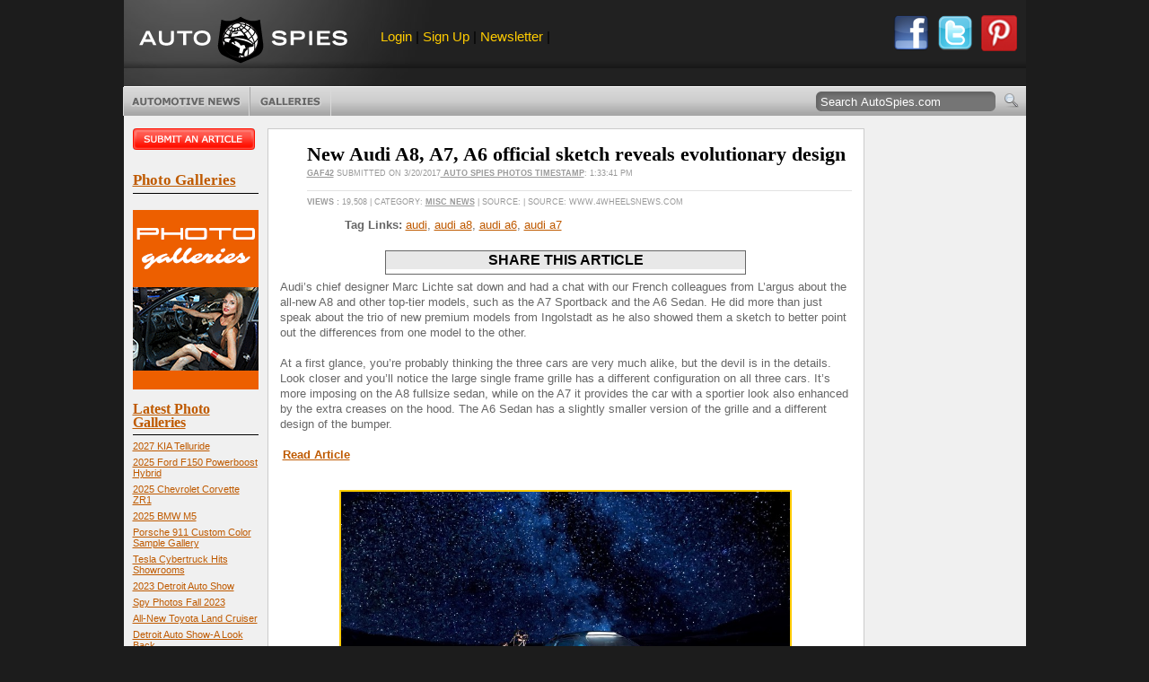

--- FILE ---
content_type: text/html; charset=utf-8
request_url: https://www.autospies.com/news/index.aspx?submissionid=92215
body_size: 79301
content:
<!DOCTYPE HTML PUBLIC "-//W3C//DTD HTML 4.01//EN" "http://www.w3.org/TR/html4/strict.dtd">


<html lang="en" xmlns="http://www.w3.org/1999/xhtml" xmlns:fb="https://www.facebook.com/2008/fbml" >
<head>
	<title>New Audi A8, A7, A6 official sketch reveals evolutionary design - AutoSpies Auto News</title>
	<meta name="description" content="New Audi A8, A7, A6 official sketch reveals evolutionary design">
	<meta name="keywords" content="audi, audi a8, audi a6, audi a7, New Audi A8, A7, A6 official sketch reveals evolutionary design">
	<meta name="articleDate" content="2017-03-20">
	
	<link rel="shortcut icon" href="/favicon.ico" type="image/x-icon" />
	<!--<style type="text/css" media="screen">@import url(/includes/style.css);</style>-->
	<link rel="alternate" type="application/rss+xml" href="https://www.autospies.com/rss.aspx" title="AutoSpies News">
	<link rel="stylesheet" type="text/css" href="https://www.autospies.com/includes/style.css" media="screen" />
	<link rel="stylesheet" type="text/css" href="https://www.autospies.com/includes/print.css" media="print" />
	


	<!-- <script type='text/javascript' async src="https://platform-api.sharethis.com/js/sharethis.js#property=63095d6eec51fa0012aaed95&product=inline-share-buttons"></script> -->

	<script type='text/javascript' async src="https://w.sharethis.com/button/buttons.js#property=63095d6eec51fa0012aaed95&product=inline-share-buttons"></script>





	<script async="async" src="https://www.googletagservices.com/tag/js/gpt.js"></script>
	
	
	<script data-ad-client="pub-9598268656985021" async src="https://pagead2.googlesyndication.com/
	pagead/js/adsbygoogle.js"></script> 
		
	
	<!--[if gte IE 5.0]>
    <![if lt IE 7]>
    <link rel="stylesheet" href="/includes/styleIE.css" type="text/css" media="screen" />
    <![endif]>
    <![endif]-->
	
	<script type="text/javascript" src="https://apis.google.com/js/plusone.js"></script>

    <script src="https://www.autospies.com/includes/general.js" type="text/javascript"></script>
    <!--[if !IE]>EFFECTS<![endif]-->
    <script type="text/javascript" src="https://ajax.googleapis.com/ajax/libs/mootools/1.2.1/mootools-yui-compressed.js"></script>
    <script type="text/javascript" src="https://www.autospies.com/includes/rotater.js"></script>
    <script type="text/javascript" src="https://www.autospies.com/includes/mgfxtabs.js"></script>
    <script type="text/javascript" src="https://www.autospies.com/includes/effects.js"></script>
    <script type="text/javascript" src="https://www.autospies.com/includes/UvumiDropdown-compressed.js"></script>
   
    <style>
	
			.filmstrip{
				margin:4px;
			}
			.topphotos{
				/*height:20px;*/
				border:solid 1px #FFFFFF;
				margin:3px;
			}
			.listContent .thumb
			{
				width:150px;
			}
			.article_list_thumb
			{
				float:left;
				display:inline;
				margin:19px 14px 0px 14px;
				padding: 10px 0;
				position:relative;
				width:180px;
				height:100px;
				overflow:hidden;
			}
			.article_list_thumb a img
			{
				width:100%;
				position:absolute;
				top:-20px;
			}
			.articleInfo_List
			{
				width:607px !important;
			}
			.logo
			{
				float:left;
			}
			#topBanner .members
			{
			font-size:1.2em;
			float:left;
			padding:18px 20px;
			}
			.sep
			{
				color: #545454;
			}
			#topBanner .brand
			{
				width:100%;
			}
	</style>
    <!--[if !IE]>/EFFECTS<![endif]-->
	
	
	
	<!-- Nativo Ad Code -->
	<script type="text/javascript" src="//s.ntv.io/serve/load.js" async></script> 
	
	
</head>
<body>
<body onload="ajax('/ajax/loginStatus.aspx', 'loginStatus'); document.forms.aspnetForm.ctl00$middleContent$btnSubmit.disabled=true; document.getElementById('showLoginText').style.visibility='visible';" id="page">
<span id="ctl00_showFMTags">
	<script type="text/javascript" charset="utf-8">
		federated_media_section = "Luxury";
	</script>
</span>

	<form name="aspnetForm" method="post" action="index.aspx?submissionid=92215" onsubmit="javascript:return WebForm_OnSubmit();" id="aspnetForm" style="margin: 0px;">
<div>
<input type="hidden" name="__EVENTTARGET" id="__EVENTTARGET" value="" />
<input type="hidden" name="__EVENTARGUMENT" id="__EVENTARGUMENT" value="" />
<input type="hidden" name="__VIEWSTATE" id="__VIEWSTATE" value="/wEPDwULLTEzMzA3NjUzNzBkGAEFHl9fQ29udHJvbHNSZXF1aXJlUG9zdEJhY2tLZXlfXxYCBQ9jdGwwMCRzZWFyY2hCdG4FI2N0bDAwJG1pZGRsZUNvbnRlbnQkY2hrRW1haWxPblJlcGx5bVoBCu4G3ZL7/3Ge88KqyP63SkI=" />
</div>

<script type="text/javascript">
//<![CDATA[
var theForm = document.forms['aspnetForm'];
if (!theForm) {
    theForm = document.aspnetForm;
}
function __doPostBack(eventTarget, eventArgument) {
    if (!theForm.onsubmit || (theForm.onsubmit() != false)) {
        theForm.__EVENTTARGET.value = eventTarget;
        theForm.__EVENTARGUMENT.value = eventArgument;
        theForm.submit();
    }
}
//]]>
</script>


<script src="/WebResource.axd?d=_KWCP64_YBtLO6p2mTpsArI-76EAdV0ufUvb6QoamcqpV8pIxlqTWDWrNwki2JKSZfKTkoYg9g4VYRrZCL34XAf3Tkk1&amp;t=636040208080000000" type="text/javascript"></script>


<script src="/WebResource.axd?d=YwaF1mPSNk-ub860xWq1BxCJ2lL1RUtie0bKwqMWwRbRZI8WYKpWBvvPl3qFQswHVPYI2aW2zVG8OeMkDPpT5ncF5cI1&amp;t=636040208080000000" type="text/javascript"></script>
<script type="text/javascript">
//<![CDATA[
function WebForm_OnSubmit() {
if (typeof(ValidatorOnSubmit) == "function" && ValidatorOnSubmit() == false) return false;
return true;
}
//]]>
</script>

<div>

	<input type="hidden" name="__VIEWSTATEGENERATOR" id="__VIEWSTATEGENERATOR" value="9E278D9A" />
	<input type="hidden" name="__EVENTVALIDATION" id="__EVENTVALIDATION" value="/wEWDALO4eicBgKakcPUBQL0k7IVAsqz+L0NAtiV1fUGAqOB/94JAqXXxfENAu+r9PMHArfy6YAOAo2PxMIOAoDCoqADAuDVmMwBf/KpuWqO0Jy1sO98Sx/6MVSUnMk=" />
</div>
		<!--[if !IE]>WRAP<![endif]-->
        <div id="wrap">

            <!--[if !IE]>FRAME<![endif]-->
            <div class="frame">
        	
	            <!--[if !IE]>TOP BANNER<![endif]-->
	            <div id="topBanner" class="clearfix">
		            <!--[if !IE]>LEADER<![endif]-->
		            <div id="leader" class="clearfix">
			            <div class="brand">
				            <div class="logo"><a href="/">AutoSpies.com</a></div>
				            <div class="members">
								<span id="loginStatus"></span> 
								<span class="sep"> |</span>  
								<a href="/register.aspx" title="Sign up for our newsletter">Newsletter</a> 
								<span class="sep">|</span>  
								<!--<a href="/rss.aspx" title="Subscribe to our RSS Feed">RSS</a>-->
							</div>
							
							<div style="float:right;margin-right:10px;">
								<a style='float:left;' href="/submit/" target="_blank"><img src="https://www.autospies.com/images/facebook_share_round.png" alt="Login with Facebook" width="40px" height="40px"></a>
                                <a style='float:left;margin-left:9px;' href="http://twitter.com/autospies" target="_blank"><img src="https://www.autospies.com/images/twitter_share_round.png" alt="Follow us on Twitter" width="40px" height="40px"></a>
							    <a style='float:left;margin-left:9px;' href="http://pinterest.com/autospies/" target="_blank"><img src="https://www.autospies.com/images/pinterest_share_round.png" alt="Follow us on Pinterest" width="40px" height="40px"></a>
							</div>
			            </div>
						
			            <!--<div class="ad" style="visibility: hidden;"> -->
							<!-- FM Leaderboard Zone 
							<script type='text/javascript' src='http://static.fmpub.net/zone/226'></script>
							 FM Leaderboard Zone -->
								
								<!-- BOF Porsche 728x90 Ad 
										<script type='text/javascript'>
										var page_count = "off";           
										if (typeof OAS_rdl == "undefined") {
										document.write("<scr" + "ipt type='text/javascript' src='http://oasc12.247realmedia.com/Scripts/oas_analytics.js'></scr" + "ipt>"); page_count = "on";} var MMI_ClickURL = ""; var OAS_searchterms = ""; var OAS_taxonomy ="muid=0"; </script> <script type="text/javascript"> var MMI_RNS =  (new String(Math.random())).substring(2, 11); var MMI_URL="http://msite.martiniadnetwork.com/index/?pid=1000000671202&sid=1000003292710&loc="+ encodeURIComponent(window.location.toString()) + "&rnd=" + MMI_RNS; MMI_ClickURL += ((MMI_ClickURL.split("/").length - 1) % 2 )?  "/": ""; if (document.referrer != "") MMI_URL += "&ref=" + encodeURIComponent(document.referrer.substring(0,255));
										document.write("<script type='text/javascript' src='" + MMI_URL + "'></scr" + "ipt>");
										if(typeof(OAS_pubclick) == "undefined")
										var OAS_pubclick = 'http://msite.martiniadnetwork.com/action/track/type/0/pid/1000000671202/sid/1000003292710/loc/' + encodeURIComponent(window.location.toString().substring(0,255)) + '/pubclick/' + MMI_ClickURL; </script> <script type='text/javascript'> var OAS_sitepage = "autospies.com/porschepanamera_Q3Q4_2011";
										var OAS_pos = "Top";
										var OAS_RNS = (new String(Math.random())).substring(2, 11); OAS_searchterms == "" ? OAS_searchterms = "" : OAS_searchterms += "&"; if (page_count != "on") {OAS_taxonomy += "&oas_pv=no_analytics&";} if (typeof OAS_rdl == "undefined") { var OAS_rdl = ""; var OAS_CA = "";} OAS_query = "_RM_HTML_CLICK_=" + OAS_pubclick + "&" + OAS_searchterms + "XE&" + OAS_taxonomy + "&" + OAS_rdl + "&if_nt_CookieAccept=" + OAS_CA + "&XE"; document.write("<scr" + "ipt type='text/javascript' src='http://oasc12.247realmedia.com/RealMedia/ads/adstream_jx.ads/" + OAS_sitepage + "/1" + OAS_RNS + "@" + OAS_pos + "?" + OAS_query + "'></scr" + "ipt>"); document.write("<scr" + "ipt type='text/javascript' src='http://oasc12.247realmedia.com/RealMedia/ads/adstream_jx.ads/" + OAS_sitepage + "/1" + OAS_RNS + "@x96?XE&oas_pv=no_analytics&XE'></scr" + "ipt>"); if (typeof MMI_AdScript == "function") MMI_AdScript(1,"Top"); </script>
								EOF Porsche 728x90 Ad -->		
																
			           <!-- </div> -->



		            </div>
					
					<div style="text-align:center;" class="clearfix">
						<div class="ad" style="width:100%;">
							<!--
							<script async src="https://pagead2.googlesyndication.com/pagead/js/adsbygoogle.js"></script>
							 728x90 - Display Ad (Web) - TTECH 
							<ins class="adsbygoogle"
							     style="display:inline-block;width:728px;height:90px"
							     data-ad-client="ca-pub-6989692995123036"
							     data-ad-slot="9049014073"></ins>
							<script>

							     (adsbygoogle = window.adsbygoogle || []).push({});
							</script>
							-->

							<!-- FM Leaderboard Zone  
							<script type='text/javascript' src='http://static.fmpub.net/zone/226'></script>
							  FM Leaderboard Zone -->
								
								<!-- BOF Porsche 728x90 Ad 
										<script type='text/javascript'>
										var page_count = "off";           
										if (typeof OAS_rdl == "undefined") {
										document.write("<scr" + "ipt type='text/javascript' src='http://oasc12.247realmedia.com/Scripts/oas_analytics.js'></scr" + "ipt>"); page_count = "on";} var MMI_ClickURL = ""; var OAS_searchterms = ""; var OAS_taxonomy ="muid=0"; </script> <script type="text/javascript"> var MMI_RNS =  (new String(Math.random())).substring(2, 11); var MMI_URL="http://msite.martiniadnetwork.com/index/?pid=1000000671202&sid=1000003292710&loc="+ encodeURIComponent(window.location.toString()) + "&rnd=" + MMI_RNS; MMI_ClickURL += ((MMI_ClickURL.split("/").length - 1) % 2 )?  "/": ""; if (document.referrer != "") MMI_URL += "&ref=" + encodeURIComponent(document.referrer.substring(0,255));
										document.write("<script type='text/javascript' src='" + MMI_URL + "'></scr" + "ipt>");
										if(typeof(OAS_pubclick) == "undefined")
										var OAS_pubclick = 'http://msite.martiniadnetwork.com/action/track/type/0/pid/1000000671202/sid/1000003292710/loc/' + encodeURIComponent(window.location.toString().substring(0,255)) + '/pubclick/' + MMI_ClickURL; </script> <script type='text/javascript'> var OAS_sitepage = "autospies.com/porschepanamera_Q3Q4_2011";
										var OAS_pos = "Top";
										var OAS_RNS = (new String(Math.random())).substring(2, 11); OAS_searchterms == "" ? OAS_searchterms = "" : OAS_searchterms += "&"; if (page_count != "on") {OAS_taxonomy += "&oas_pv=no_analytics&";} if (typeof OAS_rdl == "undefined") { var OAS_rdl = ""; var OAS_CA = "";} OAS_query = "_RM_HTML_CLICK_=" + OAS_pubclick + "&" + OAS_searchterms + "XE&" + OAS_taxonomy + "&" + OAS_rdl + "&if_nt_CookieAccept=" + OAS_CA + "&XE"; document.write("<scr" + "ipt type='text/javascript' src='http://oasc12.247realmedia.com/RealMedia/ads/adstream_jx.ads/" + OAS_sitepage + "/1" + OAS_RNS + "@" + OAS_pos + "?" + OAS_query + "'></scr" + "ipt>"); document.write("<scr" + "ipt type='text/javascript' src='http://oasc12.247realmedia.com/RealMedia/ads/adstream_jx.ads/" + OAS_sitepage + "/1" + OAS_RNS + "@x96?XE&oas_pv=no_analytics&XE'></scr" + "ipt>"); if (typeof MMI_AdScript == "function") MMI_AdScript(1,"Top"); </script>
								EOF Porsche 728x90 Ad -->		
																
			            </div>
					</div>
					
					
					
					
		            <!--[if !IE]>/LEADER<![endif]-->
        			
		            <!--[if !IE]>TICKER<![endif]-->
		           
		           <!-- <iframe id="tickerFrame" name="tickerFrame" src="/ticker.aspx" width="1005" height="100" marginheight="0" marginwidth="0" frameborder="0" scrolling="no" style="border:none;"></iframe> -->
        			
		            <!--[if !IE]>RIBBON<![endif]-->
		           <!-- <iframe id="ribbonFrame" name="ribbonFrame" src="/ribbon.aspx" width="1005" height="26" marginheight="0" marginwidth="0" frameborder="0" scrolling="no" style="border:none;"></iframe> -->
        			
		            <!--[if !IE]>MENU BAR<![endif]-->
		            <div id="menuBar" class="clearfix">
        				
			            <!--[if !IE]>NAV<![endif]-->
			            <ul id="menu" class="dropdown">
			            <li class="news btn"><a href="/news/recent.aspx" class="btn" title="Automotive News">Automotive News</a>
				            <ul class="subnav">
				            <li><a href="/topnews/" title="Top Automotive News"><strong>Top News</strong></a></li>
				            <li><a href="/news/recent.aspx" title="Most Recent Automotive News"><strong>Most Recent</strong></a></li>
				            <li><a href="/category/index.aspx?category=Spy Shots">Spy Shots</a></li>
<li><a href="/category/index.aspx?category=Spy News">Spy News</a></li>
<li><a href="/category/index.aspx?category=New Cars">New Cars</a></li>
<li><a href="/category/index.aspx?category=Misc News">Misc News</a></li>
<li><a href="/category/index.aspx?category=Photo Galleries">Photo Galleries</a></li>
<li><a href="/category/index.aspx?category=Reviews">Reviews</a></li>
<li><a href="/category/index.aspx?category=Report Cards">Report Cards</a></li>
<li><a href="/category/index.aspx?category=Videos">Videos</a></li>
<li><a href="/category/index.aspx?category=Polls">Polls</a></li>
<li><a href="/category/index.aspx?category=Rumors">Rumors</a></li>
<li><a href="/category/index.aspx?category=Auto Sales">Auto Sales</a></li>

				            <li class="last"><a href="/submit/">Submit An Article</a></li>
				            </ul>
			            </li>
			            <!--
			            <li class="reviews btn"><a href="http://www.dealerrater.com/" target="_blank" title="Car Dealer Reviews" class="btn">Dealer Reviews</a></li>
			            <li class="classifieds btn"><a href="#" class="btn" title="Free Classified Ads">Free Classifieds</a>
				            <ul class="subnav">
				            <li><a href="#" title="Search Classified Ads">Search Listings</a></li>
				            <li class="last"><a href="http://www.dealerrater.com/classifieds/" title="Sell Your Car" onclick="window.open('http://www.dealerrater.com/classifieds/sell.aspx?affId=101', 'classifieds', 'width=700, height=700, toolbar=no, menubar=no, resizable=yes, scrollbars=yes'); return false;">Sell Your Car</a></li>
				            </ul>
			            </li>
						-->
			            <li class="galleries btn"><a href="http://shows.autospies.com/" title="Auto Show Photos" class="btn">Photo Galleries</a>
			            	
				            <ul class="subnav">
				           <!-- [if !IE]>Only show the last 10 then link to the archive<![endif] -->
				            <li><a href="http://shows.autospies.com/gallery/show.asp?galleryid=1408" title="2023 Detroit Auto Show">2023 Detroit Auto Show</a></li><li><a href="http://shows.autospies.com/gallery/show.asp?galleryid=1407" title="Spy Photos Fall 2023">Spy Photos Fall 2023</a></li><li><a href="http://shows.autospies.com/gallery/show.asp?galleryid=1404" title="Detroit Auto Show-A Look Back">Detroit Auto Show-A Look Back</a></li><li><a href="http://shows.autospies.com/gallery/show.asp?galleryid=1403" title="RAM 1500 Revolution">RAM 1500 Revolution</a></li><li><a href="http://shows.autospies.com/gallery/show.asp?galleryid=1401" title="LA Auto Show">LA Auto Show</a></li><li><a href="http://shows.autospies.com/gallery/show.asp?galleryid=1383" title="2022 NAIAS NY Auto Show">2022 NAIAS NY Auto Show</a></li><li><a href="http://shows.autospies.com/gallery/show.asp?galleryid=1353" title="Singer Porsche 911 Samples">Singer Porsche 911 Samples</a></li><li><a href="http://shows.autospies.com/gallery/show.asp?galleryid=1325" title="2022 Mercedes-Benz CLS">2022 Mercedes-Benz CLS</a></li><li><a href="http://shows.autospies.com/gallery/show.asp?galleryid=1281" title="Beijing Exhibition-Auto China 2020">Beijing Exhibition-Auto China 2020</a></li><li><a href="http://shows.autospies.com/gallery/show.asp?galleryid=1280" title="Infiniti QX60 Monograph ">Infiniti QX60 Monograph </a></li><li><a href="http://shows.autospies.com/gallery/show.asp?galleryid=1277" title="Auto Tech & Gadgets 2020">Auto Tech & Gadgets 2020</a></li><li><a href="http://shows.autospies.com/gallery/show.asp?galleryid=1259" title="2021 Ford Bronco Family">2021 Ford Bronco Family</a></li><li><a href="http://shows.autospies.com/gallery/show.asp?galleryid=1257" title="Best Spy Photos Of Summer 2020">Best Spy Photos Of Summer 2020</a></li><li><a href="http://shows.autospies.com/gallery/show.asp?galleryid=1256" title="2021 Dodge Durango Charger Challenger Hellcat">2021 Dodge Durango Charger Challenger Hellcat</a></li><li><a href="http://shows.autospies.com/gallery/show.asp?galleryid=1242" title="2021 BMW 5-Series Spy Shots">2021 BMW 5-Series Spy Shots</a></li><li><a href="http://shows.autospies.com/gallery/show.asp?galleryid=1241" title="Spy Shots May 2020">Spy Shots May 2020</a></li><li><a href="http://shows.autospies.com/gallery/show.asp?galleryid=1236" title="Geneva Motor Show">Geneva Motor Show</a></li><li><a href="http://shows.autospies.com/gallery/show.asp?galleryid=1235" title="Geneva Motor Show Preview">Geneva Motor Show Preview</a></li><li><a href="http://shows.autospies.com/gallery/show.asp?galleryid=1231" title="2020 Consumer Electronics Show (CES)">2020 Consumer Electronics Show (CES)</a></li><li><a href="http://shows.autospies.com/gallery/show.asp?galleryid=1226" title="2019 LA Auto Show">2019 LA Auto Show</a></li>
				            <li class="last"><a href="http://shows.autospies.com/" title="Auto Show Photos" class="right">View more galleries&#8230;</a></li>
				            </ul>
				            
			            </li>
			            </ul>
			            <!--[if !IE]>/NAV<![endif]-->
        				
			            <!--[if !IE]>SEARCH<![endif]-->
			            <div id="searchForm">
				       
							 <fieldset>
				                <input name="ctl00$q" type="text" value="Search AutoSpies.com" id="ctl00_q" onclick="this.value='';" onkeypress="return clickButton(event, 'ctl00_searchBtn')" /><input type="image" name="ctl00$searchBtn" id="ctl00_searchBtn" src="https://www.autospies.com/images/btn-search.gif" style="border-width:0px;" />
				            </fieldset>
			            </div>
			            <!--[if !IE]>/SEARCH<![endif]-->
        				
		            </div>
		            <!--[if !IE]>/MENU BAR<![endif]-->
	            </div>
	            <!--[if !IE]>/TOP BANNER<![endif]-->
        		
	            <!--[if !IE]>CONTENT<![endif]-->
	            <div id="content" class="clearfix">
        		    <!--[if !IE]>MAIN COLUMN<![endif]-->
		            <div id="mainCol" class="clearfix">
		                
    <style>
        .gallistitem {
            vertical-align: top;
            text-align: center;
        }

        #globalGalleryList {
            margin: 6px;
            padding: 3px;
            border: solid 1px #666666;
            background-color: #E8E8E8;
            width: 645px;
        }

        .gallisttitle {
            font-size: 16px;
            font-weight: bold;
            padding: 2px;
            color: #000000;
        }

            .gallisttitle a {
                font-size: 16px;
                color: #000000;
                text-decoration: none;
            }

        .topphotos {
            width: 100px;
        }

        .socialmediabox {
            margin: 5px;
            border: solid 1px #666666;
            width: 400px;
            padding-bottom: 5px;
        }

        #socialmediatitle {
            padding: 4px;
            color: #000000;
            font-size: 16px;
            font-weight: bold;
            background-color: #E8E8E8;
        }


        #st-1.st-hidden {
            opacity: 1
        }

        .stButton .stBubble {
        visibility: hidden;
        display: none;
        }

        .st_fblike_vcount{
        visibility: hidden;
        display: none;
        }

        .st_plusone_vcount{
        visibility: hidden;
        display: none;
        }

        .tiktok-embed{
        height: 1000px;
        border: 1px solid yellow;
        /*border: 0 !important;*/
        padding: 0;
        min-width: 97% !important;
        max-width: 97% !important;
        margin: 0 auto; 
        }


    </style>




    <div id="fb-root"></div>
    <script>(function (d, s, id) {
            var js, fjs = d.getElementsByTagName(s)[0];
            if (d.getElementById(id)) return;
            js = d.createElement(s); js.id = id;
            js.src = 'https://connect.facebook.net/en_US/sdk.js#xfbml=1&version=v3.1&appId=216485991738491&autoLogAppEvents=1';
            fjs.parentNode.insertBefore(js, fjs);
        }(document, 'script', 'facebook-jssdk'));</script>
    <div class="page clearfix" style="width: 665px;">
        <div class="articleHead clearfix">
            <div class="articleInfo articleInfo_List"><h1 class="articleTtl">New Audi A8, A7, A6 official sketch reveals evolutionary design</h1><p class="articleMeta"><a href="/users/gaf42/" title="gaf42's AgentSpace">gaf42</a> submitted on 3/20/2017<a href="http://shows.autospies.com/gallery/" target="_blank" title="Auto Spies" rel="nofollow">  Auto Spies Photos Timestamp</a>: 1:33:41 PM</p><p class="articleTags"><b>Views :</b> 19,508 | Category: <a href="/category/Misc-News/" title="More articles from Misc News">Misc News</a> | Source:  | SOURCE: www.4wheelsnews.com</p></div>
            <div style="padding-left: 86px">
                <b>Tag Links:</b> <a href="/tag/audi/" class="infoLink" title="audi">audi</a>, <a href="/tag/audi-a8/" class="infoLink" title="audi a8"> audi a8</a>, <a href="/tag/audi-a6/" class="infoLink" title="audi a6"> audi a6</a>, <a href="/tag/audi-a7/" class="infoLink" title="audi a7"> audi a7</a><br /><br /></div>
            <div>
                </div>
        </div>

        <div class="articleContent">
            <div align="center">

                <div class="socialmediabox">
                    <div id="socialmediatitle">SHARE THIS ARTICLE</div>

                   
                    <!-- ShareThis BEGIN -->
                    <div class="sharethis-inline-share-buttons"></div>
                    <!-- ShareThis END -->

                    <span class='st_facebook_vcount' displayText='Facebook'></span><span class='st_twitter_vcount' displayText='Tweet'></span><span class='st_pinterest_vcount' displayText='Pinterest'></span><span class='st_email_vcount' displayText='Email'></span><span class='st_plusone_vcount' displayText='Google +1'></span><span class='st_fblike_vcount' displayText='Facebook Like'></span>



                </div>

            </div>

            <div id="top">
            </div>

            <!-- BOF Kontera Zone Tag -->
            <div class="KonaBody">

                <p><span id="intelliTXT">
                    Audi’s chief designer Marc Lichte sat down and had a chat with our French colleagues from L’argus about the all-new A8 and other top-tier models, such as the A7 Sportback and the A6 Sedan. He did more than just speak about the trio of new premium models from Ingolstadt as he also showed them a sketch to better point out the differences from one model to the other.<br /><br />At a first glance, you’re probably thinking the three cars are very much alike, but the devil is in the details. Look closer and you’ll notice the large single frame grille has a different configuration on all three cars. It’s more imposing on the A8 fullsize sedan, while on the A7 it provides the car with a sportier look also enhanced by the extra creases on the hood. The A6 Sedan has a slightly smaller version of the grille and a different design of the bumper.<br /><br /><a href="http://www.4wheelsnews.com/auto/next-generation-audi-a6-a7-a8-sketches-36994.html" class="infoLink" target="_blank" style="font-weight: bold; padding-left: 3px;" rel="nofollow">Read Article</a></span></p>
            </div>
            <!-- EOF Kontera Zone Tag -->

        </div>


        <div id="ctl00_middleContent_GalleryHolder" align="center" style="display:none;">
            <iframe id="ctl00_middleContent_gallerydisplay" name="gallerydisplay" height="550" width="660" src="" scrolling="no" frameborder="0"></iframe>
        </div>
        <br />


        <div class="articleImage">
            <a href="/images/users/gaf42/main/1.jpg" title="New Audi A8, A7, A6 official sketch reveals evolutionary design" target="_blank"><img src="/images/users/gaf42/main/1.jpg" alt="New Audi A8, A7, A6 official sketch reveals evolutionary design"  style="width: 500px; border: 2px solid #ffcc00;" /></a>
        </div>

        <div align="center" id="globalGalleryList" style="display: block;">
            <div class="gallisttitle"><a href="http://shows.autospies.com/gallery/">Most Viewed Photos on AutoSpies.com RIGHT NOW!</a></div>
            <table cellpadding="0" cellspacing="0"><tr><td align="center" class="gallistitem"><a href="http://shows.autospies.com/gallery/photo.aspx?imageId=311940&galleryId=1416" target="_blank"><img src="http://shows.autospies.com/gallery/2027-kia-telluride-th/23872_2027_Kia_Telluride_SXP.jpg" class="topphotos" /></a><br /><a href="http://shows.autospies.com/gallery/show.asp?galleryId=1416" target="_blank"><span class="galtitle">2027 KIA Telluride</span></a></td><td align="center" class="gallistitem"><a href="http://shows.autospies.com/gallery/photo.aspx?imageId=311824&galleryId=1413" target="_blank"><img src="http://shows.autospies.com/gallery/2025-ford-f150-powerboost-hybrid-king-ranch-th/IMG_5290_SnapseedCopy.jpg" class="topphotos" /></a><br /><a href="http://shows.autospies.com/gallery/show.asp?galleryId=1413" target="_blank"><span class="galtitle">2025 Ford F150 Powerboost Hybrid</span></a></td><td align="center" class="gallistitem"><a href="http://shows.autospies.com/gallery/photo.aspx?imageId=311804&galleryId=1412" target="_blank"><img src="http://shows.autospies.com/gallery/2025-chevrolet-corvette-zr1-th/chevrolet-corvette-zr1-convertible-101.jpg" class="topphotos" /></a><br /><a href="http://shows.autospies.com/gallery/show.asp?galleryId=1412" target="_blank"><span class="galtitle">2025 Chevrolet Corvette ZR1</span></a></td></tr></table>
            <div class="gallisttitle">LAST 5 GALLERIES</div>
        </div>

        <center>
            <script type="text/javascript"><!--
google_ad_client = "pub-6989692995123036";
google_ad_slot = "9696365013";
google_ad_width = 336;
google_ad_height = 280;
//-->
</script>
<script type="text/javascript" src="http://pagead2.googlesyndication.com/pagead/show_ads.js"></script>


            <!-- BOF Range Rover Ad 
			<br><br>
			
			<script type='text/javascript'>
			var page_count = "off";           
			if (typeof OAS_rdl == "undefined") {
			document.write("<scr" + "ipt type='text/javascript' src='http://oasc12.247realmedia.com/Scripts/oas_analytics.js'></scr" + "ipt>"); 
			page_count = "on";}
			var MMI_ClickURL = ""; 
			var OAS_searchterms = "";
			var OAS_taxonomy ="muid=0";
			</script>
			<script type="text/javascript">
			var MMI_RNS =  (new String(Math.random())).substring(2, 11);
			var MMI_URL="http://msite.martiniadnetwork.com/index/?pid=1000000671202&sid=1000003292710&loc="+ encodeURIComponent(window.location.toString()) + "&rnd=" + MMI_RNS;
			MMI_ClickURL += ((MMI_ClickURL.split("/").length - 1) % 2 )?  "/": "";
			if (document.referrer != "") MMI_URL += "&ref=" + encodeURIComponent(document.referrer.substring(0,255));
			document.write("<script type='text/javascript' src='" + MMI_URL + "'></scr" + "ipt>");
			if(typeof(OAS_pubclick) == "undefined")
			var OAS_pubclick = 'http://msite.martiniadnetwork.com/action/track/type/0/pid/1000000671202/sid/1000003292710/loc/' + encodeURIComponent(window.location.toString().substring(0,255)) + '/pubclick/' + MMI_ClickURL;
			</script>
			<script type='text/javascript'>
			var OAS_sitepage = "autospies.com/RangeRoverEvoque_Q4_2011_HPTO";
			var OAS_pos = "Middle";
			var OAS_RNS = (new String(Math.random())).substring(2, 11);
			OAS_searchterms == "" ? OAS_searchterms = "" : OAS_searchterms += "&";
			if (page_count != "on") {OAS_taxonomy += "&oas_pv=no_analytics&";}
			if (typeof OAS_rdl == "undefined") { var OAS_rdl = ""; var OAS_CA = "";}
			OAS_query = "_RM_HTML_CLICK_=" + OAS_pubclick + "&" + OAS_searchterms + "XE&" + OAS_taxonomy + "&" + OAS_rdl + "&if_nt_CookieAccept=" + OAS_CA + "&XE";
			document.write("<scr" + "ipt type='text/javascript' src='http://oasc12.247realmedia.com/RealMedia/ads/adstream_jx.ads/" + OAS_sitepage + "/1" + OAS_RNS + "@" + OAS_pos + "?" + OAS_query + "'></scr" + "ipt>");
			document.write("<scr" + "ipt type='text/javascript' src='http://oasc12.247realmedia.com/RealMedia/ads/adstream_jx.ads/" + OAS_sitepage + "/1" + OAS_RNS + "@x96?XE&oas_pv=no_analytics&XE'></scr" + "ipt>");
			if (typeof MMI_AdScript == "function") MMI_AdScript(1,"Middle");
			</script>
			
			
			 EOF Range Rover Ad -->

        </center>

        <div class="article author clearfix">
            <h4>About the Author</h4>
            <div class="thumb"><a href="/users/gaf42/"><img src="https://www.autospies.com/images/default-icon.gif" alt="gaf42" width="60" height="60" /></a></div><div class="articleInfo"><blockquote><div class="quote"><p></p></div><p class="by">&#8212; <strong>gaf42</strong> (<a href="/users/gaf42/" title="Visit Agent009's profile profile">View Profile</a>)</p></blockquote></div>
        </div>
    </div>
    <div>

        <!--
		<script type="text/javascript"><!--
        google_ad_client = "pub-6989692995123036";
        /* 728x90, AS Article Bottom */
        google_ad_slot = "1155954952";
        google_ad_width = 728;
        google_ad_height = 90;
     
        </script>
        <script type="text/javascript" src="http://pagead2.googlesyndication.com/pagead/show_ads.js"></script>
		   //-->

    </div>
    <div class="comments">
        <br />


<div id="disqus_thread"></div>
<script>
    /**
    *  RECOMMENDED CONFIGURATION VARIABLES: EDIT AND UNCOMMENT THE SECTION BELOW TO INSERT DYNAMIC VALUES FROM YOUR PLATFORM OR CMS.
    *  LEARN WHY DEFINING THESE VARIABLES IS IMPORTANT: https://disqus.com/admin/universalcode/#configuration-variables    */
    
    var disqus_config = function () {
    this.page.url = "https://autospies.com/news/index.aspx?submissionid=" & objRdr("submissionId");  // Replace PAGE_URL with your page's canonical URL variable
    this.page.identifier = "https://autospies.com/news/index.aspx?submissionid=" & objRdr("submissionId"); // Replace PAGE_IDENTIFIER with your page's unique identifier variable
    this.page.title = "https://autospies.com/news/index.aspx?submissionid=" & objRdr("submissionId"); // a unique title for each page where Disqus is present
    };
    
    (function() { // DON'T EDIT BELOW THIS LINE
    var d = document, s = d.createElement('script');
    s.src = 'https://autospies-com.disqus.com/embed.js';
    s.setAttribute('data-timestamp', +new Date());
    (d.head || d.body).appendChild(s);
    })();
</script>
<noscript>Please enable JavaScript to view the <a href="https://disqus.com/?ref_noscript">comments powered by Disqus.</a></noscript>







       <!--
        <a name="usercomments"></a>
        <h3>User Comments</h3>
        <div class="article comment  clearfix"><div class="thumb"><a href="/users/TheSteve/" title="TheSteve"><img src="https://www.autospies.com/images/default-icon.gif" alt="TheSteve" width="60" height="60" /></a></div><div class="articleInfo"><blockquote><div class="quote"><p>More angular, sharply creased, trapezoidal stuff commin' at 'cha. It's not like we haven't seen this before. A lot. For a while. Meh.<br /><br />I look at Porsche as an example of timeless beauty and skillfully executed curves. Their 911 is decades old, yet today's 911 is still distinctly a 911, it looks contemporary (not dated), and yet it's not in the least bit trendy. Porsche's designs remind me of an athlete that high-jumps over 6 feet -- they make it look easy, yet you know they're doing something amazing.<br /><br />Sincere, timeless, classic, beautiful design. Porsche has it. Audi doesn't.</p></div><p class="by">&#8212; <strong>TheSteve</strong> (<a href="/users/TheSteve/" title="Visit TheSteve's profile profile">View Profile</a>)</p></blockquote><p class="articleMeta">Posted on 3/20/2017 2:40:15 PM | <a href="#" onclick="commentReply(1,649479);return false;" title="Reply to this comment">reply to this comment</a> | <span id="boost649479"><strong>Votes: <span class="positive">7</span></strong> <a href="/cast/karma.aspx?commentId=649479&value=2" onclick="ajax('/cast/karma.aspx?commentId=649479&value=2', 'e649479');return false;" style="text-decoration: none;"><span class="down">&nbsp;</span></a><a href="/cast/karma.aspx?commentId=649479&value=1" onclick="ajax('/cast/karma.aspx?commentId=649479&value=1', 'boost649479');return false;" style="text-decoration: none;"><span class="up">&nbsp;</span></a></span></p></div></div>
<div class="article comment  clearfix"><div class="thumb"><a href="/users/countguy/" title="countguy"><img src="https://www.autospies.com/images/default-icon.gif" alt="countguy" width="60" height="60" /></a></div><div class="articleInfo"><blockquote><div class="quote"><p>If you have to have a diagram and arrows to point out the differences then maybe you need to rethink the "new" design.</p></div><p class="by">&#8212; <strong>countguy</strong> (<a href="/users/countguy/" title="Visit countguy's profile profile">View Profile</a>)</p></blockquote><p class="articleMeta">Posted on 3/20/2017 3:10:05 PM | <a href="#" onclick="commentReply(2,649483);return false;" title="Reply to this comment">reply to this comment</a> | <span id="boost649483"><strong>Votes: <span class="positive">4</span></strong> <a href="/cast/karma.aspx?commentId=649483&value=2" onclick="ajax('/cast/karma.aspx?commentId=649483&value=2', 'e649483');return false;" style="text-decoration: none;"><span class="down">&nbsp;</span></a><a href="/cast/karma.aspx?commentId=649483&value=1" onclick="ajax('/cast/karma.aspx?commentId=649483&value=1', 'boost649483');return false;" style="text-decoration: none;"><span class="up">&nbsp;</span></a></span></p></div></div>
<div class="article comment  clearfix"><div class="thumb"><a href="/users/JRobUSC/" title="JRobUSC"><img src="https://www.autospies.com/images/default-icon.gif" alt="JRobUSC" width="60" height="60" /></a></div><div class="articleInfo"><blockquote><div class="quote"><p>I thought those were SUV's in the picture.  Could the front ends get any taller?  The A8 looks like a Q7.</p></div><p class="by">&#8212; <strong>JRobUSC</strong> (<a href="/users/JRobUSC/" title="Visit JRobUSC's profile profile">View Profile</a>)</p></blockquote><p class="articleMeta">Posted on 3/20/2017 3:36:36 PM | <a href="#" onclick="commentReply(3,649490);return false;" title="Reply to this comment">reply to this comment</a> | <span id="boost649490"><strong>Votes: <span class="positive">5</span></strong> <a href="/cast/karma.aspx?commentId=649490&value=2" onclick="ajax('/cast/karma.aspx?commentId=649490&value=2', 'e649490');return false;" style="text-decoration: none;"><span class="down">&nbsp;</span></a><a href="/cast/karma.aspx?commentId=649490&value=1" onclick="ajax('/cast/karma.aspx?commentId=649490&value=1', 'boost649490');return false;" style="text-decoration: none;"><span class="up">&nbsp;</span></a></span></p></div></div>
<div class="article comment  clearfix"><div class="thumb"><a href="/users/MDarringer/" title="MDarringer"><img src="https://www.autospies.com/images/default-icon.gif" alt="MDarringer" width="60" height="60" /></a></div><div class="articleInfo"><blockquote><div class="quote"><p>Lichte needs to be fired if that's the best he can do.</p></div><p class="by">&#8212; <strong>MDarringer</strong> (<a href="/users/MDarringer/" title="Visit MDarringer's profile profile">View Profile</a>)</p></blockquote><p class="articleMeta">Posted on 3/20/2017 7:31:19 PM | <a href="#" onclick="commentReply(4,649496);return false;" title="Reply to this comment">reply to this comment</a> | <span id="boost649496"><strong>Votes: <span class="negative">-1</span></strong> <a href="/cast/karma.aspx?commentId=649496&value=2" onclick="ajax('/cast/karma.aspx?commentId=649496&value=2', 'e649496');return false;" style="text-decoration: none;"><span class="down">&nbsp;</span></a><a href="/cast/karma.aspx?commentId=649496&value=1" onclick="ajax('/cast/karma.aspx?commentId=649496&value=1', 'boost649496');return false;" style="text-decoration: none;"><span class="up">&nbsp;</span></a></span></p></div></div>
<div class="article comment  clearfix"><div class="thumb"><a href="/users/GermanNut/" title="GermanNut"><img src="https://www.autospies.com/images/default-icon.gif" alt="GermanNut" width="60" height="60" /></a></div><div class="articleInfo"><blockquote><div class="quote"><p>Audi's design language continues to appeal to buyers despite the criticism it receives. <br /><br />74 straight months of record monthly U.S. sales and a much higher percentage sales increase in 2016 than any of its rivals. In 2017 Audi's sales growth has outpaced its rivals by an even greater margin than in 2017.<br /><br />Clearly buyers are not buying into the criticism of Audi's design language and are instead won over by its design, interior quality, cutting-edge technology, reliability and excellent customer service experience.<br /><br />As long as Audi continues to outpace its rivals by such a large margin don't expect radical changes. Once Audi's China joint-venture situation is fixed, it will be BMW's time to fall into 3rd place globally. </p></div><p class="by">&#8212; <strong>GermanNut</strong> (<a href="/users/GermanNut/" title="Visit GermanNut's profile profile">View Profile</a>)</p></blockquote><p class="articleMeta">Posted on 3/20/2017 10:05:05 PM | <a href="#" onclick="commentReply(5,649509);return false;" title="Reply to this comment">reply to this comment</a> | <span id="boost649509"><strong>Votes: <span class="negative">-1</span></strong> <a href="/cast/karma.aspx?commentId=649509&value=2" onclick="ajax('/cast/karma.aspx?commentId=649509&value=2', 'e649509');return false;" style="text-decoration: none;"><span class="down">&nbsp;</span></a><a href="/cast/karma.aspx?commentId=649509&value=1" onclick="ajax('/cast/karma.aspx?commentId=649509&value=1', 'boost649509');return false;" style="text-decoration: none;"><span class="up">&nbsp;</span></a></span></p></div></div>
<div class="article comment reply clearfix"><div class="thumb"><a href="/users/MDarringer/" title="MDarringer"><img src="https://www.autospies.com/images/default-icon.gif" alt="MDarringer" width="60" height="60" /></a></div><div class="articleInfo"><blockquote><div class="quote"><p>If driving a German Oldsmobile is what tickles your hood, then go for it.</p></div><p class="by">&#8212; <strong>MDarringer</strong> (<a href="/users/MDarringer/" title="Visit MDarringer's profile profile">View Profile</a>)</p></blockquote><p class="articleMeta">Posted on 3/20/2017 11:43:49 PM |  | <span id="boost649514"><strong>Votes: <span class="negative">-3</span></strong> <a href="/cast/karma.aspx?commentId=649514&value=2" onclick="ajax('/cast/karma.aspx?commentId=649514&value=2', 'e649514');return false;" style="text-decoration: none;"><span class="down">&nbsp;</span></a><a href="/cast/karma.aspx?commentId=649514&value=1" onclick="ajax('/cast/karma.aspx?commentId=649514&value=1', 'boost649514');return false;" style="text-decoration: none;"><span class="up">&nbsp;</span></a></span></p></div></div>
<div class="article comment reply clearfix"><div class="thumb"><a href="/users/Firewombat/" title="Firewombat"><img src="https://www.autospies.com/images/users/Firewombat//icon.jpg" alt="Firewombat" width="60" height="60" /></a></div><div class="articleInfo"><blockquote><div class="quote"><p>Actually, Audi's global sales growth lags behind that of its main rivals. For 2016:<br /><br />Audi - 3.8%<br />BMW - 5.2%<br />MB - 11.3%<br /><br />With the dieselgate scandal still ongoing and dealers in China (by far its largest market by country) suing Audi, sales are down 35% yty in their most important market (twice the size of the US). <br /><br />The 8,000 or so extra cars it sold in the US last year isn't really going to save sales growth globally, which is already down substantially for 2017.<br /><br />If these kind of figures are important to you :) <br /><br /></p></div><p class="by">&#8212; <strong>Firewombat</strong> (<a href="/users/Firewombat/" title="Visit Firewombat's profile profile">View Profile</a>)</p></blockquote><p class="articleMeta">Posted on 3/21/2017 5:02:04 AM |  | <span id="boost649519"><strong>Votes: <span class="positive">4</span></strong> <a href="/cast/karma.aspx?commentId=649519&value=2" onclick="ajax('/cast/karma.aspx?commentId=649519&value=2', 'e649519');return false;" style="text-decoration: none;"><span class="down">&nbsp;</span></a><a href="/cast/karma.aspx?commentId=649519&value=1" onclick="ajax('/cast/karma.aspx?commentId=649519&value=1', 'boost649519');return false;" style="text-decoration: none;"><span class="up">&nbsp;</span></a></span></p></div></div>
<div class="article comment reply clearfix"><div class="thumb"><a href="/users/GermanNut/" title="GermanNut"><img src="https://www.autospies.com/images/default-icon.gif" alt="GermanNut" width="60" height="60" /></a></div><div class="articleInfo"><blockquote><div class="quote"><p>Yes, the China situation is not good for Audi right now but Mercedes-Benz also struggled in the Chinese market three years ago and is now posting annual gains in China of over 25%. If Mercedes-Benz can turn itself around in China so dramatically over the course of three years, Audi has the potential to do so as well.<br /><br />Remember, before 2016 Audi was doing just fine in China achieving good growth and was the country's sales market leader. <br /><br />What happens if Audi turns around in China like Mercedes-Benz did and continues to achieve strong gains in the U.S. market? That doesn't look good for BMW's prospects. </p></div><p class="by">&#8212; <strong>GermanNut</strong> (<a href="/users/GermanNut/" title="Visit GermanNut's profile profile">View Profile</a>)</p></blockquote><p class="articleMeta">Posted on 3/21/2017 3:38:30 PM |  | <span id="boost649530"><strong>Votes: <span class="positive">2</span></strong> <a href="/cast/karma.aspx?commentId=649530&value=2" onclick="ajax('/cast/karma.aspx?commentId=649530&value=2', 'e649530');return false;" style="text-decoration: none;"><span class="down">&nbsp;</span></a><a href="/cast/karma.aspx?commentId=649530&value=1" onclick="ajax('/cast/karma.aspx?commentId=649530&value=1', 'boost649530');return false;" style="text-decoration: none;"><span class="up">&nbsp;</span></a></span></p></div></div>
<div class="article comment reply clearfix"><div class="thumb"><a href="/users/TheSteve/" title="TheSteve"><img src="https://www.autospies.com/images/default-icon.gif" alt="TheSteve" width="60" height="60" /></a></div><div class="articleInfo"><blockquote><div class="quote"><p>GermanNut: Just to give voice to one Audi owner (me), I bought my 2015 Q5 SUV in large part because I love the graceful, Porsche-like curves. I was (and still am) enthusiastic about my car's beautiful styling. At the time, I also loved earlier A5s (circa 2012), A4s, and the R8.<br /><br />Today, there isn't anything coming out of Audi's doors that inspires me.<br /><br />I don't know if I'm a "lone voice," an exceptional Audi owner, or whether there are others like me. I might well be on my first, and LAST Audi, purely because I don't care for their styling language.</p></div><p class="by">&#8212; <strong>TheSteve</strong> (<a href="/users/TheSteve/" title="Visit TheSteve's profile profile">View Profile</a>)</p></blockquote><p class="articleMeta">Posted on 3/21/2017 4:12:15 PM |  | <span id="boost649537"><strong>Votes: <span class="positive">4</span></strong> <a href="/cast/karma.aspx?commentId=649537&value=2" onclick="ajax('/cast/karma.aspx?commentId=649537&value=2', 'e649537');return false;" style="text-decoration: none;"><span class="down">&nbsp;</span></a><a href="/cast/karma.aspx?commentId=649537&value=1" onclick="ajax('/cast/karma.aspx?commentId=649537&value=1', 'boost649537');return false;" style="text-decoration: none;"><span class="up">&nbsp;</span></a></span></p></div></div>
<div class="article comment  clearfix"><div class="thumb"><a href="/users/hangtime010/" title="hangtime010"><img src="https://www.autospies.com/images/default-icon.gif" alt="hangtime010" width="60" height="60" /></a></div><div class="articleInfo"><blockquote><div class="quote"><p>Losing sales is never good, but you can't deny that even with dieselgate Audi's posting of positive growth is impressive. Not to mention that the fleet is old and is just now changing to a "new" design.<br />So say what you may, for Audi to be still competitive is pretty remarkable.</p></div><p class="by">&#8212; <strong>hangtime010</strong> (<a href="/users/hangtime010/" title="Visit hangtime010's profile profile">View Profile</a>)</p></blockquote><p class="articleMeta">Posted on 3/21/2017 9:06:19 AM | <a href="#" onclick="commentReply(8,649520);return false;" title="Reply to this comment">reply to this comment</a> | <span id="boost649520"><strong>Votes: <span class="positive">4</span></strong> <a href="/cast/karma.aspx?commentId=649520&value=2" onclick="ajax('/cast/karma.aspx?commentId=649520&value=2', 'e649520');return false;" style="text-decoration: none;"><span class="down">&nbsp;</span></a><a href="/cast/karma.aspx?commentId=649520&value=1" onclick="ajax('/cast/karma.aspx?commentId=649520&value=1', 'boost649520');return false;" style="text-decoration: none;"><span class="up">&nbsp;</span></a></span></p></div></div>
<div class="article comment reply clearfix"><div class="thumb"><a href="/users/Firewombat/" title="Firewombat"><img src="https://www.autospies.com/images/users/Firewombat//icon.jpg" alt="Firewombat" width="60" height="60" /></a></div><div class="articleInfo"><blockquote><div class="quote"><p>New Q2, Q5, Q7, A4, A5, R8, TT in the current line-up, doesn't look old at all</p></div><p class="by">&#8212; <strong>Firewombat</strong> (<a href="/users/Firewombat/" title="Visit Firewombat's profile profile">View Profile</a>)</p></blockquote><p class="articleMeta">Posted on 3/22/2017 3:26:00 AM |  | <span id="boost649558"><strong>Votes: <span class="positive">1</span></strong> <a href="/cast/karma.aspx?commentId=649558&value=2" onclick="ajax('/cast/karma.aspx?commentId=649558&value=2', 'e649558');return false;" style="text-decoration: none;"><span class="down">&nbsp;</span></a><a href="/cast/karma.aspx?commentId=649558&value=1" onclick="ajax('/cast/karma.aspx?commentId=649558&value=1', 'boost649558');return false;" style="text-decoration: none;"><span class="up">&nbsp;</span></a></span></p></div></div>

        <a name="addcomment"></a>
        <h3 class="lessmargin">Add your Comments</h3>
        <span id="ctl00_middleContent_err"></span>
        <span id="ctl00_middleContent_rfv1" style="color:Red;display:none;">Please fill in the comment field before you submit.<br /></span>
        <span id="ctl00_middleContent_commentsError">
            <fieldset>
                <div style="display:none">
                    <div id="ctl00_middleContent_pageURL" class="fb-comments" data-href="https://www.autospies.com/news/index.aspx?submissionid=92215" data-numposts="5"></div>
                </div>
                <div class="row">
                    <textarea name="ctl00$middleContent$userComments" rows="2" cols="20" id="ctl00_middleContent_userComments" style="height:100px;width:600px;"></textarea></div>
                <div class="row">
                    <p>
                        Images hosted in your AgentSpace can now be posted in the comments section using the following syntax (case matters):
				        <code>[img]IMAGE URL[/img]</code>
                        <br />
                        <strong>Example:</strong> <code>[img]http://agent001.myautospies.com/images/sample.jpg[/img]</code>
                    </p>
                    <input id="ctl00_middleContent_chkEmailOnReply" type="checkbox" name="ctl00$middleContent$chkEmailOnReply" /><label for="ctl00_middleContent_chkEmailOnReply">Email Me When Someone Replies To My Message</label><br />
                </div>
                <div class="row">
                    <input type="submit" name="ctl00$middleContent$btnSubmit" value="Submit Comment" onclick="javascript:WebForm_DoPostBackWithOptions(new WebForm_PostBackOptions(&quot;ctl00$middleContent$btnSubmit&quot;, &quot;&quot;, true, &quot;&quot;, &quot;&quot;, false, false))" id="ctl00_middleContent_btnSubmit" accesskey="s" />
                    <span id="showLoginText" style="visibility: hidden;"><a href="/login.aspx" onclick="location.href='/login.aspx?ReturnUrl=' + location.href; return false;">Login</a> <span class="sep">|</span> <a href="/register.aspx" onclick="location.href='/register.aspx?ReturnUrl=' + location.href; return false;" title="Not a Member Yet?">Sign Up</a></span>
                </div>
            </fieldset>
            <input type="hidden" name="ctl00$middleContent$sortOrder" id="ctl00_middleContent_sortOrder" value="999" /><input type="hidden" name="ctl00$middleContent$parentId" id="ctl00_middleContent_parentId" value="0" /></span>
        -->




    </div>


		            </div>
		            <!--[if !IE]>/MAIN COLUMN<![endif]-->
        			
		            <!--[if !IE]>LEFT COLUMN<![endif]-->
		            <div id="leftCol" class="clearfix">
			            <div class="widget">
				           <h3 class="submitArticle"><a href="/submit/" title="Submit an Article">Submit an article</a></h3>

				           <!--
						       <a style='float:left;' href="/submit/" target="_blank"><img src="https://www.autospies.com/images/facebook_share_round.png" alt="Login with Facebook" width="40px" height="40px"></a>
                                <a style='float:left;margin-left:9px;' href="http://twitter.com/autospies" target="_blank"><img src="https://www.autospies.com/images/twitter_share_round.png" alt="Follow us on Twitter" width="40px" height="40px"></a>
							    
							    <a style='float:left;margin-left:9px;' href="http://pinterest.com/autospies/" target="_blank"><img src="https://www.autospies.com/images/pinterest_share_round.png" alt="Follow us on Pinterest" width="40px" height="40px"></a>
							    <br><br><br>
						   -->
						   
						   <!--
						    <a href="/submit/" title="Login with FB"><img src="https://www.autospies.com/images/button_fblogin.gif" alt="Login with FB"></a>
							<br><br>
							<a href="http://twitter.com/autospies" target="_blank"><img src="https://www.autospies.com/images/twitter_follow.gif" alt="Follow us on Twitter" width="138px" height="20px"></a>
							<br><br>
							-->
							<!--
							<a href="https://www.autospies.com/register.aspx">Register to vote, post articles, write comments, and interact with fellow auto enthusiasts</a>
						-->
			            </div>
        				
			            <div class="widget ads">
							
			            </div>
        				
			            <div class="widget galleries">
							
						
							
							<!--
							<a href="http://bs.serving-sys.com/BurstingPipe/adServer.bs?cn=tf&c=20&mc=click&pli=2109041&PluID=0&ord=[timestamp]" target="_blank"><img src="https://www.autospies.com/images/911CarreraGTS.jpg"></a>
							<img src="http://bs.serving-sys.com/BurstingPipe/adServer.bs?cn=tf&c=19&mc=imp&pli=2109041&PluID=0&ord=[timestamp]&rtu=-1" width="1" height="1">
                     		-->
							
					 		
							
				            <h3 class="ttl"><a href="http://shows.autospies.com/gallery/">Photo Galleries</a></h3>
                        	




<br>



<!--
<a href="http://shows.autospies.com/gallery/Bimmerfest-2015-910/" title="2015 Bimmerfest"><img src="https://www.autospies.com/images/140x100_bimmerfest.gif" alt="2015 Bimmerfest"></a>

<br><br>
-->
                        <!--
							
							<A HREF="http://ad.doubleclick.net/jump/N6092.125752.AUTOSPIES.COM/B7420045.6;sz=1x1;ord=[timestamp]?">
							<img src="https://www.autospies.com/images/Fiat_Geneva_2013.jpg">
							<IMG SRC="http://ad.doubleclick.net/ad/N6092.125752.AUTOSPIES.COM/B7420045.6;sz=1x1;ord=[timestamp]?" BORDER=0 WIDTH=1 HEIGHT=1 ALT="Advertisement"></A>
						-->
								
								
								
								
								
								

                          		<a href="http://shows.autospies.com/gallery/" title="Photo Galleries"><img src="https://www.autospies.com/images/140x200_photogallery.gif" alt="Photo Galleries"></a>						   
								<br>

							<!--
							
							
							<a href="https://www.autospies.com/news/Black-Friday-Holiday-Gift-Guide-We-SPY-The-BEST-STUFF-To-Make-Your-Holiday-Shopping-A-BREEZE-73484/" title="2012 Holiday gift Guide"><img src="https://www.autospies.com/images/140x100_giftguide.gif" alt="2012 Holiday Gift Guide"></a>						   
							-->
							
						   <!-- <a href="http://shows.autospies.com/gallery/New-York-Auto-Show-278/" title="2011 New York Auto Show"><img src="https://www.autospies.com/images/NYAutoShow2011.gif" alt="2011 New York Auto Show"></a>-->

							<!--<a href="http://shows.autospies.com/gallery/Geneva-Motor-Show-265/page14/" title="2011 Geneva Auto Show"><img src="https://www.autospies.com/images/2011GenevaMotorShow.gif" alt="2011 Geneva Auto Show"></a>-->

							
							<!--
							<a href="http://shows.autospies.com/gallery/Detroit-Auto-Show-242/" title="2011 Detroit Auto Show"><img src="https://www.autospies.com/images/2011DetroitAuto.jpg" alt="2011 Detroit Auto Show"></a>
							-->
							
							
				            <!--
                            <a href="http://shows.autospies.com/gallery/New-York-Auto-Show-156/" title="2010 New York Auto Show"><img src="https://www.autospies.com/images/2010-new-york-auto-show.gif" alt="2010 New York Auto Show" style="border: 0px;" /></a>
                            --><br />
				           
				            <h4 class="ttl"><a href="http://shows.autospies.com/gallery/">Latest Photo Galleries</h4>
				            <ul>
	    			            <li><a href="http://shows.autospies.com/gallery/show.asp?galleryid=1416" title="2027 KIA Telluride">2027 KIA Telluride</a></li><li><a href="http://shows.autospies.com/gallery/show.asp?galleryid=1413" title="2025 Ford F150 Powerboost Hybrid">2025 Ford F150 Powerboost Hybrid</a></li><li><a href="http://shows.autospies.com/gallery/show.asp?galleryid=1412" title="2025 Chevrolet Corvette ZR1">2025 Chevrolet Corvette ZR1</a></li><li><a href="http://shows.autospies.com/gallery/show.asp?galleryid=1411" title="2025 BMW M5">2025 BMW M5</a></li><li><a href="http://shows.autospies.com/gallery/show.asp?galleryid=1410" title="Porsche 911 Custom Color Sample Gallery">Porsche 911 Custom Color Sample Gallery</a></li><li><a href="http://shows.autospies.com/gallery/show.asp?galleryid=1409" title="Tesla Cybertruck Hits Showrooms">Tesla Cybertruck Hits Showrooms</a></li><li><a href="http://shows.autospies.com/gallery/show.asp?galleryid=1408" title="2023 Detroit Auto Show">2023 Detroit Auto Show</a></li><li><a href="http://shows.autospies.com/gallery/show.asp?galleryid=1407" title="Spy Photos Fall 2023">Spy Photos Fall 2023</a></li><li><a href="http://shows.autospies.com/gallery/show.asp?galleryid=1405" title="All-New Toyota Land Cruiser">All-New Toyota Land Cruiser</a></li><li><a href="http://shows.autospies.com/gallery/show.asp?galleryid=1404" title="Detroit Auto Show-A Look Back">Detroit Auto Show-A Look Back</a></li><li><a href="http://shows.autospies.com/gallery/show.asp?galleryid=1403" title="RAM 1500 Revolution">RAM 1500 Revolution</a></li><li><a href="http://shows.autospies.com/gallery/show.asp?galleryid=1402" title="Mercedes-AMG S 63 E PERFORMANCE">Mercedes-AMG S 63 E PERFORMANCE</a></li><li><a href="http://shows.autospies.com/gallery/show.asp?galleryid=1401" title="LA Auto Show">LA Auto Show</a></li><li><a href="http://shows.autospies.com/gallery/show.asp?galleryid=1400" title="Porsche 911 Dakar Concept">Porsche 911 Dakar Concept</a></li><li><a href="http://shows.autospies.com/gallery/show.asp?galleryid=1399" title="2024 Sierra EV">2024 Sierra EV</a></li><li><a href="http://shows.autospies.com/gallery/show.asp?galleryid=1398" title="Spy Photos Fall 2022">Spy Photos Fall 2022</a></li><li><a href="http://shows.autospies.com/gallery/show.asp?galleryid=1397" title="2023 Ford Super Duty">2023 Ford Super Duty</a></li><li><a href="http://shows.autospies.com/gallery/show.asp?galleryid=1396" title="2024 Ford Mustang">2024 Ford Mustang</a></li><li><a href="http://shows.autospies.com/gallery/show.asp?galleryid=1395" title="Dodge Charger Daytona SRT Concept">Dodge Charger Daytona SRT Concept</a></li><li><a href="http://shows.autospies.com/gallery/show.asp?galleryid=1394" title="2023 Dodge Hornet">2023 Dodge Hornet</a></li><li><a href="http://shows.autospies.com/gallery/show.asp?galleryid=1393" title="Ford Bronco Heritage Editions">Ford Bronco Heritage Editions</a></li><li><a href="http://shows.autospies.com/gallery/show.asp?galleryid=1392" title="2024 Chevrolet Blazer EV">2024 Chevrolet Blazer EV</a></li><li><a href="http://shows.autospies.com/gallery/show.asp?galleryid=1391" title="2023 Toyota Crown">2023 Toyota Crown</a></li><li><a href="http://shows.autospies.com/gallery/show.asp?galleryid=1390" title="2023 Honda HR-V">2023 Honda HR-V</a></li><li><a href="http://shows.autospies.com/gallery/show.asp?galleryid=1389" title="Spy Photos Summer 2022">Spy Photos Summer 2022</a></li><li><a href="http://shows.autospies.com/gallery/show.asp?galleryid=1388" title="The BMW M3 Edition 50 Year BMW M ">The BMW M3 Edition 50 Year BMW M </a></li><li><a href="http://shows.autospies.com/gallery/show.asp?galleryid=1387" title="The New BMW 3-Series">The New BMW 3-Series</a></li><li><a href="http://shows.autospies.com/gallery/show.asp?galleryid=1386" title="Spy Photos Spring 2020">Spy Photos Spring 2020</a></li><li><a href="http://shows.autospies.com/gallery/show.asp?galleryid=1385" title="2023 Range Rover Sport">2023 Range Rover Sport</a></li><li><a href="http://shows.autospies.com/gallery/show.asp?galleryid=1384" title="Lexus RZ">Lexus RZ</a></li><li><a href="http://shows.autospies.com/gallery/show.asp?galleryid=1383" title="2022 NAIAS NY Auto Show">2022 NAIAS NY Auto Show</a></li><li><a href="http://shows.autospies.com/gallery/show.asp?galleryid=1382" title="CyberRodeo Tesla Hightlights">CyberRodeo Tesla Hightlights</a></li><li><a href="http://shows.autospies.com/gallery/show.asp?galleryid=1381" title="Toyota GR Corolla">Toyota GR Corolla</a></li><li><a href="http://shows.autospies.com/gallery/show.asp?galleryid=1380" title="Maserati Grecale SUV ">Maserati Grecale SUV </a></li><li><a href="http://shows.autospies.com/gallery/show.asp?galleryid=1379" title="2023 Mercedes-AMG GT 63 and GT 63 S 4-Door Coupe">2023 Mercedes-AMG GT 63 and GT 63 S 4-Door Coupe</a></li><li><a href="http://shows.autospies.com/gallery/show.asp?galleryid=1378" title="2023 Acura Integra ">2023 Acura Integra </a></li><li><a href="http://shows.autospies.com/gallery/show.asp?galleryid=1377" title="2023 Toyota Sequoia">2023 Toyota Sequoia</a></li><li><a href="http://shows.autospies.com/gallery/show.asp?galleryid=1376" title="2022 Toyota Auto Salon ">2022 Toyota Auto Salon </a></li><li><a href="http://shows.autospies.com/gallery/show.asp?galleryid=1375" title="2022 Toyota Tundra Capstone">2022 Toyota Tundra Capstone</a></li><li><a href="http://shows.autospies.com/gallery/show.asp?galleryid=1374" title="BMW Concept M">BMW Concept M</a></li><li><a href="http://shows.autospies.com/gallery/show.asp?galleryid=1373" title="Next Generation Ford Ranger">Next Generation Ford Ranger</a></li><li><a href="http://shows.autospies.com/gallery/show.asp?galleryid=1372" title="2021 LA Auto Show LAAS2021">2021 LA Auto Show LAAS2021</a></li><li><a href="http://shows.autospies.com/gallery/show.asp?galleryid=1371" title="2022 Toyota RAV4">2022 Toyota RAV4</a></li><li><a href="http://shows.autospies.com/gallery/show.asp?galleryid=1370" title="Spy Photos Fall 2021">Spy Photos Fall 2021</a></li><li><a href="http://shows.autospies.com/gallery/show.asp?galleryid=1369" title="2021 SEMA Show">2021 SEMA Show</a></li><li><a href="http://shows.autospies.com/gallery/show.asp?galleryid=1368" title="The All New Mercedes SL">The All New Mercedes SL</a></li><li><a href="http://shows.autospies.com/gallery/show.asp?galleryid=1367" title="2022 Range Rover">2022 Range Rover</a></li><li><a href="http://shows.autospies.com/gallery/show.asp?galleryid=1366" title="2022 GMC Sierra And Denali">2022 GMC Sierra And Denali</a></li><li><a href="http://shows.autospies.com/gallery/show.asp?galleryid=1365" title="2022 Lexus LX600">2022 Lexus LX600</a></li><li><a href="http://shows.autospies.com/gallery/show.asp?galleryid=1364" title="2022 Jeep Grand Cherokee">2022 Jeep Grand Cherokee</a></li>
				            </ul>
        					
				            <p class="more"><a href="http://shows.autospies.com/">More photo galleries</a></p>
							
							<br>
							
							
								<a href="http://www.alltop.com" target="_blank">
								<img src="https://www.autospies.com/images/140x100_AllTop.gif">
								</a>
						
			           
					    </div>
        				
			            <div class="widget ads">
				            <p></p>
			            </div>
		            </div>
		            <!--[if !IE]>/LEFT COLUMN<![endif]-->
		            <span id="ctl00_showRightColumn">
		                <!--[if !IE]>RIGHT COLUMN<![endif]-->
		                <div id="rightCol" class="clearfix">
			             <!--   <p> FM Skyscraper Zone --><script type='text/javascript' src='http://static.fmpub.net/zone/225'></script><!--FM Skyscraper Zone 	</p>-->
		              

							<script async src="https://pagead2.googlesyndication.com/pagead/js/adsbygoogle.js"></script>
							<!-- Right Column Ad - TTECH -->
							<ins class="adsbygoogle"
							     style="display:block"
							     data-ad-client="ca-pub-6989692995123036"
							     data-ad-slot="9570424060"
							     data-ad-format="auto"
							     data-full-width-responsive="true"></ins>
							<script>
							     (adsbygoogle = window.adsbygoogle || []).push({});
							</script>
							
							
														
					  
					    </div>
		                <!--[if !IE]>/RIGHT COLUMN<![endif]-->
                    </span>
                                      
        			
	            </div>
	            <!--[if !IE]>/CONTENT<![endif]-->
        	    
        	    <!--[if !IE]>FOOTER<![endif]-->
		        <div id="footer">
		            <span id="ctl00_showLatestArticles">
		                <div class="recent">
		                    <h4>Latest Articles</h4>
		                    <ul>
			                    <li class="thirds"><a target='_blank' href="/news/index.aspx?submissionid=128130" title="Canada To Get CHINESE EVS. But The Million Dollar Question IS Will Trump Allow Canadians To Drive Them Into The USA, EVEN Just To Visit?">Canada To Get CHINESE EVS. But The Million Dollar Question IS Will Trump Allow Canadians To Drive Them Into The USA, EVEN Just To Visit?</a></li>
<li class="thirds"><a target='_blank' href="/news/index.aspx?submissionid=128129" title="With EVs Getting CRUSHED At Resale, Tell Us WHY the Cybertruck Is Defying The Odds On The Used Market?">With EVs Getting CRUSHED At Resale, Tell Us WHY the Cybertruck Is Defying The Odds On The Used Market?</a></li>
<li class="thirds"><a target='_blank' href="/news/index.aspx?submissionid=128128" title="What’s BETTER For The CAR BIZ? A $7500 EV Credit OR A $10k Interest Tax Credit For ANY American Made Vehicle?">What’s BETTER For The CAR BIZ? A $7500 EV Credit OR A $10k Interest Tax Credit For ANY American Made Vehicle?</a></li>
<li class="spacer"></li>
<li class="thirds"><a target='_blank' href="/news/index.aspx?submissionid=128127" title="WATCH: Trump Administration Attempts To Whip The Economy Into High Gear With A $10,000 Tax Credit On American Built Vehicles">WATCH: Trump Administration Attempts To Whip The Economy Into High Gear With A $10,000 Tax Credit On American Built Vehicles</a></li>
<li class="thirds"><a target='_blank' href="/news/index.aspx?submissionid=128126" title="Lexus LC 500 Or Porsche 911 - Would Either One Of These Sports Cars Land In Your Driveway?">Lexus LC 500 Or Porsche 911 - Would Either One Of These Sports Cars Land In Your Driveway?</a></li>
<li class="thirds"><a target='_blank' href="/news/index.aspx?submissionid=128125" title="Man Who Set Fire To A Tesla During DOGE Protests Sentenced To 5 Years In Federal Prison">Man Who Set Fire To A Tesla During DOGE Protests Sentenced To 5 Years In Federal Prison</a></li>
<li class="spacer"></li>
<li class="thirds"><a target='_blank' href="/news/index.aspx?submissionid=128124" title="December Car Sales Push Average Transaction Price To Highest Point Ever">December Car Sales Push Average Transaction Price To Highest Point Ever</a></li>
<li class="thirds"><a target='_blank' href="/news/index.aspx?submissionid=128123" title="Chinese EVs Dominate European Crash Safety Testing In 2025">Chinese EVs Dominate European Crash Safety Testing In 2025</a></li>
<li class="thirds"><a target='_blank' href="/news/index.aspx?submissionid=128122" title="Suspended Ford Auto Worker That Heckled Trump Rewarded With $800,000 In Go Fund Me Funds">Suspended Ford Auto Worker That Heckled Trump Rewarded With $800,000 In Go Fund Me Funds</a></li>
<li class="spacer"></li>
<li class="thirds"><a target='_blank' href="/news/index.aspx?submissionid=128121" title="Canada Foolishly Opens The Door to Chinese EVs - What Happens Next?">Canada Foolishly Opens The Door to Chinese EVs - What Happens Next?</a></li>
<li class="thirds"><a target='_blank' href="/news/index.aspx?submissionid=128120" title="BMW Slashes 2026 XM EV Price By $27,000 - Will It Sell Now?">BMW Slashes 2026 XM EV Price By $27,000 - Will It Sell Now?</a></li>
<li class="thirds"><a target='_blank' href="/news/index.aspx?submissionid=128119" title="After Kicking Hybrids To The Curb Jeep Concentrates On V8 Power With Wrangler Moab 392">After Kicking Hybrids To The Curb Jeep Concentrates On V8 Power With Wrangler Moab 392</a></li>
<li class="spacer"></li>
<li class="thirds"><a target='_blank' href="/news/index.aspx?submissionid=128118" title="Ford's 2027 Le Mans Hypercar With Feature Will Tap Coyote V8 For Power">Ford's 2027 Le Mans Hypercar With Feature Will Tap Coyote V8 For Power</a></li>
<li class="thirds"><a target='_blank' href="/news/index.aspx?submissionid=128117" title="Ford Returns To Formula 1 After 22 Year Absence ">Ford Returns To Formula 1 After 22 Year Absence </a></li>
<li class="thirds"><a target='_blank' href="/news/index.aspx?submissionid=128116" title="Kia Working On New Halo Car To Showcase The Future">Kia Working On New Halo Car To Showcase The Future</a></li>
<li class="spacer"></li>
<li class="thirds"><a target='_blank' href="/news/index.aspx?submissionid=128115" title="DETROIT AUTO SHOW: General Motors And Tesla Sweep Annual Automotive Loyalty Aways">DETROIT AUTO SHOW: General Motors And Tesla Sweep Annual Automotive Loyalty Aways</a></li>
<li class="thirds"><a target='_blank' href="/news/index.aspx?submissionid=128114" title="SHOCKING Tesla Secret UNVEILED at Giga Texas – Is This the Model We've Been Waiting For?">SHOCKING Tesla Secret UNVEILED at Giga Texas – Is This the Model We've Been Waiting For?</a></li>
<li class="thirds"><a target='_blank' href="/news/index.aspx?submissionid=128113" title="DETROIT AUTO SHOW: 2026 Dodge Charger Dominates North American Car Of The Year Awards With High Power Lineup">DETROIT AUTO SHOW: 2026 Dodge Charger Dominates North American Car Of The Year Awards With High Power Lineup</a></li>
<li class="spacer"></li>
<li class="thirds"><a target='_blank' href="/news/index.aspx?submissionid=128112" title="Europeans Begin Undercutting Chinese EV Automakers On Price">Europeans Begin Undercutting Chinese EV Automakers On Price</a></li>
<li class="thirds"><a target='_blank' href="/news/index.aspx?submissionid=128111" title="FTC Bans General Motors From Selling Driver Data Citing Betrayal Of Consumer Trust">FTC Bans General Motors From Selling Driver Data Citing Betrayal Of Consumer Trust</a></li>
<li class="thirds"><a target='_blank' href="/news/index.aspx?submissionid=128110" title="Consumers Flock To Loyalty Programs For Cheap Gas - Where Do You Top Off The Tank?">Consumers Flock To Loyalty Programs For Cheap Gas - Where Do You Top Off The Tank?</a></li>
<li class="spacer"></li>
<li class="thirds"><a target='_blank' href="/news/index.aspx?submissionid=128109" title="Florida Man Arrested During First Date For Street Racing">Florida Man Arrested During First Date For Street Racing</a></li>
<li class="thirds"><a target='_blank' href="/news/index.aspx?submissionid=128108" title="Boring Company President Shares First Practical Use Of Tesla's Robovan">Boring Company President Shares First Practical Use Of Tesla's Robovan</a></li>
<li class="thirds"><a target='_blank' href="/news/index.aspx?submissionid=128107" title="Union Worker That Foolishly Harassed Trump During Factory Visit Suspended - What Did He Think Would Happen?">Union Worker That Foolishly Harassed Trump During Factory Visit Suspended - What Did He Think Would Happen?</a></li>
<li class="spacer"></li>
<li class="thirds"><a target='_blank' href="/news/index.aspx?submissionid=128106" title="BMW Will Keep Big Engines Including The V12">BMW Will Keep Big Engines Including The V12</a></li>
<li class="thirds"><a target='_blank' href="/news/index.aspx?submissionid=128105" title="Kroger Commits To Thousands On EV Charging Spots Over The Next 10 Years">Kroger Commits To Thousands On EV Charging Spots Over The Next 10 Years</a></li>
<li class="thirds"><a target='_blank' href="/news/index.aspx?submissionid=128104" title="Honda 0 Series EV Delayed Until At Least 2027">Honda 0 Series EV Delayed Until At Least 2027</a></li>
<li class="spacer"></li>
<li class="thirds"><a target='_blank' href="/news/index.aspx?submissionid=128103" title="Acura Kills The RDX Crossover">Acura Kills The RDX Crossover</a></li>
<li class="thirds"><a target='_blank' href="/news/index.aspx?submissionid=128102" title="Ford Gets Crazy With New Track Focused Mustang Dark Horse SC">Ford Gets Crazy With New Track Focused Mustang Dark Horse SC</a></li>
<li class="thirds"><a target='_blank' href="/news/index.aspx?submissionid=128101" title="Ford Slashes Part Prices Overseas In Sustainability Move">Ford Slashes Part Prices Overseas In Sustainability Move</a></li>
<li class="spacer"></li>

		                    </ul>
		                    <div class="spacer"></div>
				           <!-- <p class="more"><a href="/news/index.asp?page=3">More latest news</a></p>-->
				           <p class="more"><a href="/news/recent.aspx">More latest news</a></p>
	                    </div>
						
	                </span>







					<div id="footer_ad" style="padding:10px 0 10px 160px">
					   
					  	    <!-- FM Leaderboard Zone  -->
							<script type='text/javascript' src='http://static.fmpub.net/zone/226'></script>
							 <!-- FM Leaderboard Zone -->
					   
					 </div>
					 
							
					
					 
			        <div class="bar">
				        <div class="logo"><a href="/">AutoSpies.com</a></div>
				        <div class="links" style="width:600px; float:left;">
					        <ul class="inline">
						        <li class="first"><a href="/about-us.aspx">About Us</a></li>
						        <li><a href="/contact.aspx" title="Contact Us">Contact Us</a></li>
						        <li><a href="/contact.aspx" title="Advertising">Advertising</a></li>
						        <li><a href="/privacy.aspx" title="Privacy Policy">Privacy Policy</a></li>
						        <li><a href="/tou.aspx" title="Terms of Use">Terms of Use</a></li>
						</ul>
					        
						<br>
						<div style="text-align: left;"><a href="http://www.ttechsolutions.net" target="_blank" style="font-size: 9px; color: #cecece; text-decoration: none;" title="Web Development by T-Tech solutions LLC">Development and hosting by T-Tech Solutions LLC</a> </div>
                              
				        </div>
                        <div>
                        	<!--
                        <a href="https://advertisers.federatedmedia.net/explore/view/autospies">
    <img src="https://static.fmpub.net/assets/badges/FM_Living_Vertical.gif" border="0" width="100" height="150" alt=""/>
  </a>
  </div>
-->
				        <div class="spacer"></div>
			        </div>
		        </div>
		        <!--[if !IE]>/FOOTER<![endif]-->
            </div>
            <!--[if !IE]>/FRAME<![endif]-->

        </div>
        <!--[if !IE]>/WRAP<![endif]-->
		<input type="hidden" name="ctl00$HiddenASEmail" id="ctl00_HiddenASEmail" />
		<input type="hidden" name="ctl00$HiddenASUsername" id="ctl00_HiddenASUsername" />
		<input type="hidden" name="ctl00$HiddenASPassword" id="ctl00_HiddenASPassword" />
		<input type="hidden" name="ctl00$HiddenASVerPassword" id="ctl00_HiddenASVerPassword" />
	
<script type="text/javascript">
//<![CDATA[
var Page_Validators =  new Array(document.getElementById("ctl00_middleContent_rfv1"));
//]]>
</script>

<script type="text/javascript">
//<![CDATA[
var ctl00_middleContent_rfv1 = document.all ? document.all["ctl00_middleContent_rfv1"] : document.getElementById("ctl00_middleContent_rfv1");
ctl00_middleContent_rfv1.controltovalidate = "ctl00_middleContent_userComments";
ctl00_middleContent_rfv1.errormessage = "Please fill in the comment field before you submit.<br />";
ctl00_middleContent_rfv1.display = "Dynamic";
ctl00_middleContent_rfv1.evaluationfunction = "RequiredFieldValidatorEvaluateIsValid";
ctl00_middleContent_rfv1.initialvalue = "";
//]]>
</script>


<script type="text/javascript">
//<![CDATA[

var Page_ValidationActive = false;
if (typeof(ValidatorOnLoad) == "function") {
    ValidatorOnLoad();
}

function ValidatorOnSubmit() {
    if (Page_ValidationActive) {
        return ValidatorCommonOnSubmit();
    }
    else {
        return true;
    }
}
        //]]>
</script>
</form>
	

<script>
var googletag = googletag || {};
googletag.cmd = googletag.cmd || [];
</script>




<!-- FM Tracking Pixel -->

<script type='text/javascript' src='http://static.fmpub.net/site/autospies'></script>

<!-- FM Tracking Pixel -->


<!-- Quantcast Tag -->
<script type="text/javascript">
var _qevents = _qevents || [];

(function() {
var elem = document.createElement('script');
elem.src = (document.location.protocol == "https:" ? "https://secure" : "http://edge") + ".quantserve.com/quant.js";
elem.async = true;
elem.type = "text/javascript";
var scpt = document.getElementsByTagName('script')[0];
scpt.parentNode.insertBefore(elem, scpt);
})();

_qevents.push({
qacct:"p-YeTBfZdSHUZ6U",
uid:"donald@populere.com"
});
</script>

<noscript>
<div style="display:none;">
<img src="//pixel.quantserve.com/pixel/p-YeTBfZdSHUZ6U.gif" border="0" height="1" width="1" alt="Quantcast"/>
</div>
</noscript>
<!-- End Quantcast tag -->

<!--
<script type='text/javascript'>
var dc_AdLinkColor = 'blue' ;
var dc_PublisherID = 2207 ;
var dc_flowMode = 4;
</script>
<script type='text/javascript' src='http://kona.kontera.com/javascript/lib/KonaLibInline.js'>
</script>
-->

<!-- start Vibrant Media IntelliTXT script section -->

<script type="text/javascript" src="http://autospies.us.intellitxt.com/intellitxt/front.asp?ipid=23061"></script>

<!-- end Vibrant Media IntelliTXT script section -->


<script type="text/javascript">
(function() {
 var a, s = document.getElementsByTagName("script")[0];
 a = document.createElement("script");
 a.type="text/javascript";  a.async = true;
 a.src = "http://www.luminate.com/widget/async/11c0daad26d/";
 s.parentNode.insertBefore(a, s);
})();
</script>





<!-- Global site tag (gtag.js) - Google Analytics -->
<script async src="https://www.googletagmanager.com/gtag/js?id=UA-128065758-1"></script>
<script>
  window.dataLayer = window.dataLayer || [];
  function gtag(){dataLayer.push(arguments);}
  gtag('js', new Date());

  gtag('config', 'UA-128065758-1');
</script>



<!--
<script async src="https://pagead2.googlesyndication.com/pagead/js/adsbygoogle.js"></script>
 728x90 - 2021 ad code 
<ins class="adsbygoogle"
     style="display:inline-block;width:728px;height:90px"
     data-ad-client="ca-pub-6989692995123036"
     data-ad-slot="9730329792"></ins>
<script>
     (adsbygoogle = window.adsbygoogle || []).push({});
</script>
-->

<script id="dsq-count-scr" src="//autospies-com.disqus.com/count.js" async></script>



</body>
</html>